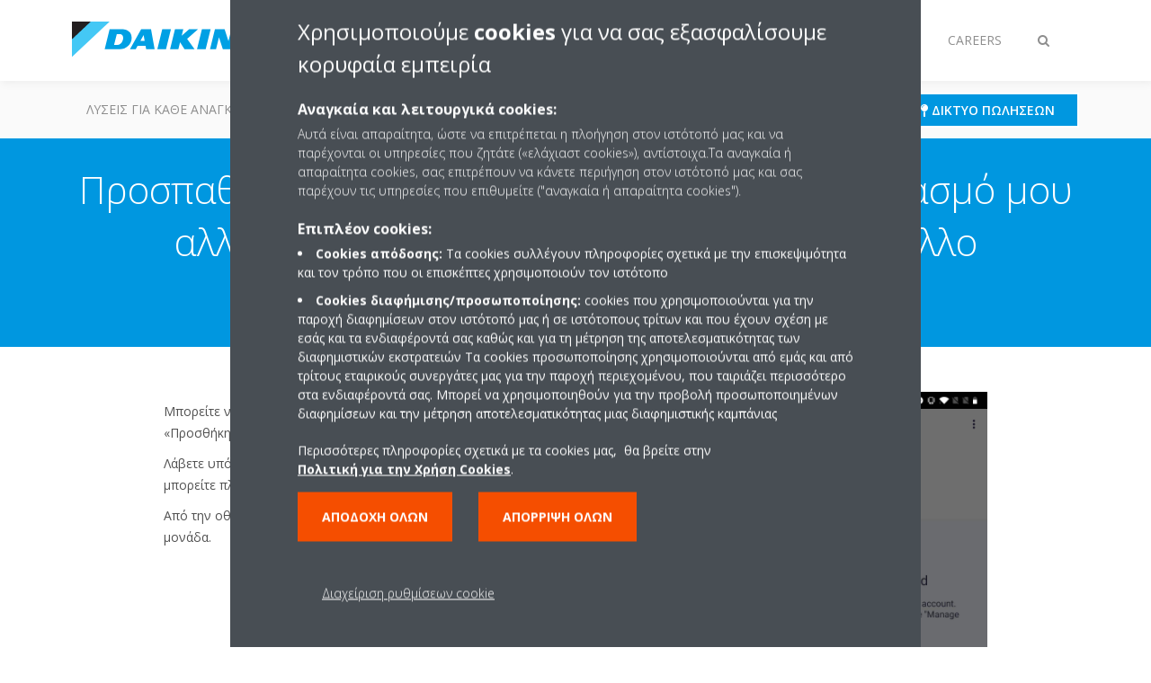

--- FILE ---
content_type: text/html;charset=utf-8
request_url: https://www.cyprus.daikineurope.com/el_cy/faq/i-am-trying-to-add-a-unit-to-my-account--but-the-unit-is-already.html
body_size: 100442
content:

<!DOCTYPE html>
<html lang="el" data-segments="4" data-hide-segment-cta-buttons="false">
    <head>
    <meta charset="UTF-8"/>
    <title>Προσπαθώ να προσθέσω μια μονάδα στο λογαριασμό μου αλλά η μονάδα είναι ήδη συνδεδεμένη σε άλλο λογαριασμό. Μπορείτε να βοηθήσετε; | Daikin</title>
    <meta name="keywords" content="FAQ,Onecta"/>
    
    <meta name="template" content="standard-page"/>
    <meta name="viewport" content="width=device-width, initial-scale=1"/>
    

    
    
<script defer="defer" type="text/javascript" src="/.rum/@adobe/helix-rum-js@%5E2/dist/rum-standalone.js"></script>
<link rel="canonical" href="https://www.cyprus.daikineurope.com/el_cy/faq/i-am-trying-to-add-a-unit-to-my-account--but-the-unit-is-already.html"/>




    
<meta property="og:title" content="Προσπαθώ να προσθέσω μια μονάδα στο λογαριασμό μου αλλά η μονάδα είναι ήδη συνδεδεμένη σε άλλο λογαριασμό. Μπορείτε να βοηθήσετε;"/>
<meta property="og:url" content="https://www.cyprus.daikineurope.com/el_cy/faq/i-am-trying-to-add-a-unit-to-my-account--but-the-unit-is-already.html"/>
<meta property="og:type" content="website"/>
<meta property="og:site_name" content="Daikin Internet"/>
<meta property="og:image" content="https://www.cyprus.daikineurope.com/el_cy/faq/i-am-trying-to-add-a-unit-to-my-account--but-the-unit-is-already.thumb.800.480.png?ck=1665281831"/>
<meta property="og:locale" content="el"/>


    <meta name="twitter:card" content="summary"/>
    <meta name="twitter:site" content="DaikinEurope"/>
    <meta name="twitter:creator" content="DaikinEurope"/>
    

    
    


    
<meta name="format-detection" content="telephone=no"/>

<meta name="faq_item" content="faq_item:daikin-residential-controller"/>
<meta name="content-type" content="content-type:faq"/>





    
    
    <link rel="stylesheet" href="/etc.clientlibs/daikin/clientlibs/clientlib-base.lc-8ab604126fd2e4e2227a7c7404671f6d-lc.min.css" type="text/css">



    
    
    <link rel="preload stylesheet" as="style" href="/etc.clientlibs/settings/wcm/designs/amplexor-commons/clientlibs/open-sans-font.lc-379d7b0642748e0de800d841d1bc664f-lc.min.css" type="text/css">




<script type="text/javascript" src="//widget.trustpilot.com/bootstrap/v5/tp.widget.bootstrap.min.js" async></script>


    <link href="https://d1azc1qln24ryf.cloudfront.net/186965/DaikinInternet/style-cf.css" rel="stylesheet" type="text/css"/>


<link rel="apple-touch-icon" sizes="180x180" href="/etc.clientlibs/daikin/clientlibs/clientlib-internet-site/resources/images/app-icon/apple-touch-icon.png"/>
<link rel="icon" type="image/png" sizes="32x32" href="/etc.clientlibs/daikin/clientlibs/clientlib-internet-site/resources/images/app-icon/favicon-32x32.png"/>
<link rel="icon" type="image/png" sizes="16x16" href="/etc.clientlibs/daikin/clientlibs/clientlib-internet-site/resources/images/app-icon/favicon-16x16.png"/>
<link rel="manifest" href="/etc.clientlibs/daikin/clientlibs/clientlib-internet-site/resources/images/app-icon/site.webmanifest"/>
<link rel="mask-icon" href="/etc.clientlibs/daikin/clientlibs/clientlib-internet-site/resources/images/app-icon/safari-pinned-tab.svg" color="#0097e0"/>
<link rel="shortcut icon" href="/etc.clientlibs/daikin/clientlibs/clientlib-internet-site/resources/images/app-icon/favicon.ico"/>
<meta name="msapplication-TileColor" content="#2d89ef"/>
<meta name="msapplication-config" content="/etc.clientlibs/daikin/clientlibs/clientlib-internet-site/resources/images/app-icon/browserconfig.xml"/>
<meta name="theme-color" content="#ffffff"/>



    <style>
        .async-hide {
            opacity: 0 !important;
        }
    </style>
    <script>
        ;(function (a, s, y, n, c, h, i, d, e) {
            s.className += " " + y
            h.end = i = function () {
                s.className = s.className.replace(RegExp(" ?" + y), "")
            }
            ;(a[n] = a[n] || []).hide = h
            setTimeout(function () {
                i()
                h.end = null
            }, c)
        })(window, document.documentElement, "async-hide", "dataLayer", 2000, {
            'GTM\u002DNVSRQQW': true,
        })
    </script>
    <script>
        ;(function (w, d, s, l, i) {
            w[l] = w[l] || []
            w[l].push({ "gtm.start": new Date().getTime(), event: "gtm.js" })
            var f = d.getElementsByTagName(s)[0],
                j = d.createElement(s),
                dl = l != "dataLayer" ? "&l=" + l : ""
            j.async = true
            j.src = "//www.googletagmanager.com/gtm.js?id=" + i + dl
            f.parentNode.insertBefore(j, f)
        })(window, document, "script", "dataLayer", 'GTM\u002DNVSRQQW')
    </script>








    
    
    
    <link rel="preload stylesheet" as="style" href="/etc.clientlibs/daikin/clientlibs/clientlibs-webpack-global.lc-256c7c3607a41444b37f335ce21a1aff-lc.min.css" type="text/css">



    
    
    <link rel="preload stylesheet" as="style" href="/etc.clientlibs/daikin/clientlibs/clientlibs-webpack-common.lc-a0edc3c638e28d2fa3c636a52c14c00c-lc.min.css" type="text/css">




    
    
    
    <script defer src="/etc.clientlibs/daikin/clientlibs/clientlibs-webpack-runtime.lc-e62f382b0d3ee4286b774d934a04a964-lc.min.js"></script>



    
    
    <script defer src="/etc.clientlibs/daikin/clientlibs/clientlibs-webpack-vendor.lc-8bf807181b1108f238cd8c20166735fa-lc.min.js"></script>



    
    
    <script defer src="/etc.clientlibs/daikin/clientlibs/clientlibs-webpack-global.lc-a7d0df5422228dd11e8e6e3786913240-lc.min.js"></script>



    
    
    <script defer src="/etc.clientlibs/daikin/clientlibs/clientlibs-webpack-common.lc-322306857aad9e287246fe7b834e8ed1-lc.min.js"></script>




    
    
    
    <link rel="preload stylesheet" as="style" href="/etc.clientlibs/daikin/clientlibs/clientlibs-webpack-internet.lc-aead01297d5ca193250d5668b339f18d-lc.min.css" type="text/css">
<script defer src="/etc.clientlibs/daikin/clientlibs/clientlibs-webpack-internet.lc-845096b53a4c2f8bfd5d9f93e4e70270-lc.min.js"></script>




    


    
    



    
    
    

    

    
    
<script src="/etc.clientlibs/daikin/clientlibs/clientlib-internet-dependencies.lc-8d3c207f8229668331096a25ff67153a-lc.min.js"></script>



    
    
<link rel="stylesheet" href="/etc.clientlibs/daikin/clientlibs/clientlib-internet-dependencies.lc-d41d8cd98f00b204e9800998ecf8427e-lc.min.css" type="text/css">
<link rel="stylesheet" href="/etc.clientlibs/daikin/clientlibs/clientlib-internet-site.lc-7a92d7be1fa4bcb5b05dd0025c45e7e7-lc.min.css" type="text/css">



    

    
    <meta name="store-config" content="{&#34;storeView&#34;:&#34;products-el_gr&#34;,&#34;graphqlEndpoint&#34;:&#34;/api/graphql&#34;,&#34;graphqlMethod&#34;:&#34;GET&#34;,&#34;headers&#34;:{&#34;Store&#34;:&#34;products-el_gr&#34;},&#34;locale&#34;:&#34;el-gr&#34;,&#34;enableClientSidePriceLoading&#34;:false,&#34;storeRootUrl&#34;:&#34;/el_cy.html&#34;}">
    
</head>
    <body class="page basicpage" id="page-77e78744dd">
        
        
        
            <noscript>
    <iframe src="//www.googletagmanager.com/ns.html?id=GTM-NVSRQQW" height="0" width="0" style="display: none; visibility: hidden"></iframe>
</noscript>

            

<div class="cmp-page__skiptomaincontent">
    <a class="cmp-page__skiptomaincontent-link" href="#main-content">Skip to main content</a>
</div>

    
<link rel="stylesheet" href="/etc.clientlibs/core/wcm/components/page/v2/page/clientlibs/site/skiptomaincontent.lc-696ce9a06faa733b225ffb8c05f16db9-lc.min.css" type="text/css">




            



            

    <div class="container-aem">

    
    
    
    <div id="container-15a86d236c" class="cmp-container">
        
        <div class="navigation"><div class="navigation-bar js-navigation-bar">
    <div class="navigation-bar__content container js-navbar-content">
    <button type="button" class="navigation-bar__button navigation-bar__button--mobile-menu hidden--from-desktop" aria-expanded="false">
        <span class="sr-only">Εναλλαγή στην πλοήγηση</span>
        <svg viewBox="0 0 80 80" focusable="false" aria-hidden="true" class="svg-icon svg-icon--close">
            <path d="M73.77,40c0,1.85-1.5,3.35-3.35,3.35H9.57c-0.89,0-1.75-0.36-2.38-0.98C6.57,41.74,6.22,40.9,6.22,40 c0-1.85,1.5-3.35,3.35-3.35h60.85C72.27,36.65,73.77,38.15,73.77,40z M9.57,23.35h60.85c1.85,0,3.35-1.5,3.35-3.35 s-1.5-3.35-3.35-3.35H9.57c-1.85,0-3.35,1.5-3.35,3.35c0,0.9,0.35,1.74,0.97,2.37C7.82,22.99,8.68,23.35,9.57,23.35z M70.42,56.65 H9.57c-1.85,0-3.35,1.5-3.35,3.35c0,0.9,0.35,1.74,0.97,2.37c0.62,0.62,1.49,0.98,2.38,0.98h60.85c1.85,0,3.35-1.5,3.35-3.35 S72.27,56.65,70.42,56.65z"></path>
        </svg>
        <svg viewBox="0 0 80 80" focusable="false" aria-hidden="true" class="svg-icon svg-icon--open">
            <path d="M45.09,40l23.99-23.99c1.23-1.23,1.23-3.23,0-4.47c-0.62-0.62-1.42-0.93-2.23-0.93s-1.61,0.31-2.24,0.93 l-24.62,24.6l-24.61-24.6c-0.63-0.62-1.44-0.93-2.24-0.93c-0.81,0-1.61,0.31-2.23,0.93c-1.23,1.23-1.23,3.23,0.01,4.47L34.91,40 L10.92,63.99c-1.24,1.24-1.24,3.24-0.01,4.47c0.62,0.62,1.42,0.93,2.23,0.93c0.8,0,1.61-0.31,2.24-0.93l24.61-24.6l24.62,24.6 c0.63,0.62,1.43,0.93,2.24,0.93s1.61-0.31,2.23-0.93c1.23-1.24,1.23-3.24,0-4.47L45.09,40z"></path>
        </svg>
    </button>
    <div class="navigation-bar__mobile-segment-buttons hidden--from-desktop">
        
            <div data-segment="1">
                
<div class="xf-content-height">
    <div class="container-aem container">

    
    
    
    <div id="container-ae5542d750" class="cmp-container">
        
        <div class="cmp cmp-cta has-button--blue"><a id="cta-27b93a71e7" class="cmp-button cta-button" href="/el_cy/dealer-locator.html" target="_self">
    
    <span class="cmp-button__icon fa fa-map-pin" aria-hidden="true"></span>

    <span class="cmp-button__text">Δίκτυο πωλήσεων</span>
</a>


    

</div>

        
    </div>

</div>

</div>

            </div>
        
            <div data-segment="2">
                
<div class="xf-content-height">
    <div class="container-aem container">

    
    
    
    <div id="container-ae5542d750" class="cmp-container">
        
        <div class="cmp cmp-cta has-button--blue"><a id="cta-3587708a59" class="cmp-button cta-button" href="https://my.daikin.eu/content/denv/en_US/login.html" target="_blank" analytics-id="cy_el_bportal-login">
    
    <span class="cmp-button__icon fa fa-user" aria-hidden="true"></span>

    <span class="cmp-button__text">Login</span>
</a>


    

</div>

        
    </div>

</div>

</div>

            </div>
        
            <div data-segment="3">
                
<div class="xf-content-height">
    <div class="container-aem container">

    
    
    
    <div id="container-ae5542d750" class="cmp-container">
        
        <div class="cmp cmp-cta has-button--blue"><a id="cta-f9f203285d" class="cmp-button cta-button" href="https://my.daikin.eu/content/denv/en_US/login.html" target="_blank" analytics-id="cy_el_bportal-login">
    
    <span class="cmp-button__icon fa fa-user" aria-hidden="true"></span>

    <span class="cmp-button__text">Login</span>
</a>


    

</div>

        
    </div>

</div>

</div>

            </div>
        
            <div data-segment="4">
                
<div class="xf-content-height">
    <div class="container-aem container">

    
    
    
    <div id="container-ae5542d750" class="cmp-container">
        
        
        
    </div>

</div>

</div>

            </div>
        
    </div>
    <button type="button" class="navigation-bar__button navigation-bar__button--search js-navbar-search-button" aria-expanded="false">
        <span class="sr-only">Εναλλαγή στην αναζήτηση</span>
        <i class="fa fa-search fa-fw"></i>
        <i class="fa fa-times fa-fw"></i>
    </button>
    
        <a class="navigation-bar__brand" href="/el_cy/customers.html" data-segment="1">
            <img title="Logo" src="/etc.clientlibs/daikin/clientlibs/clientlib-internet-site/resources/images/logo/daikin-logo.svg" alt="Daikin logo"/>
        </a>
    
        <a class="navigation-bar__brand" href="/el_cy/installers.html" data-segment="2">
            <img title="Logo" src="/etc.clientlibs/daikin/clientlibs/clientlib-internet-site/resources/images/logo/daikin-logo.svg" alt="Daikin logo"/>
        </a>
    
        <a class="navigation-bar__brand" href="/el_cy/architects-consultants.html" data-segment="3">
            <img title="Logo" src="/etc.clientlibs/daikin/clientlibs/clientlib-internet-site/resources/images/logo/daikin-logo.svg" alt="Daikin logo"/>
        </a>
    
        <a class="navigation-bar__brand" href="/el_cy/careers.html" data-segment="4">
            <img title="Logo" src="/etc.clientlibs/daikin/clientlibs/clientlib-internet-site/resources/images/logo/daikin-logo.svg" alt="Daikin logo"/>
        </a>
    
    <div class="navigation-bar__menu">
        <div class="navigation-bar__mobile-main hidden--from-desktop">
            
    <ul class="navigation__list" data-segment="1" data-close-sibling-dropdown="true">
        
            <li>
                
                
                    <a href="/el_cy/solutions.html">Λύσεις για κάθε ανάγκη κλιματισμού</a>
                    <ul class="navigation__list" data-item-count="0">
                        
                    </ul>
                    
                
            </li>
        
            <li>
                
                
                    <a href="/el_cy/product-group.html">Ομάδες προϊόντων</a>
                    <ul class="navigation__list" data-item-count="0">
                        
                    </ul>
                    
                
            </li>
        
            <li>
                
                
                    <a href="/el_cy/products.html">Προϊόντα</a>
                    <ul class="navigation__list" data-item-count="0">
                        
                    </ul>
                    
                
            </li>
        
            <li>
                
                
                    <a href="/el_cy/customers/support.html">ΥΠΟΣΤΗΡΙΞΗ</a>
                    <ul class="navigation__list" data-item-count="0">
                        
                    </ul>
                    
                
            </li>
        
            <li>
                
                
                    <a href="/el_cy/daikin-blog.html">Daikin blog</a>
                    <ul class="navigation__list" data-item-count="0">
                        
                    </ul>
                    
                
            </li>
        
    </ul>
    <div class="navigation__cta" data-segment="1">
        
<div class="xf-content-height">
    <div class="container-aem container">

    
    
    
    <div id="container-ae5542d750" class="cmp-container">
        
        <div class="cmp cmp-cta has-button--blue"><a id="cta-27b93a71e7" class="cmp-button cta-button" href="/el_cy/dealer-locator.html" target="_self">
    
    <span class="cmp-button__icon fa fa-map-pin" aria-hidden="true"></span>

    <span class="cmp-button__text">Δίκτυο πωλήσεων</span>
</a>


    

</div>

        
    </div>

</div>

</div>

    </div>

    <ul class="navigation__list" data-segment="2" data-close-sibling-dropdown="true">
        
            <li>
                
                
                    <a href="/el_cy/solutions.html">Λύσεις για κάθε ανάγκη κλιματισμού</a>
                    <ul class="navigation__list" data-item-count="0">
                        
                    </ul>
                    
                
            </li>
        
            <li>
                
                
                    <a href="/el_cy/product-group.html">Ομάδες προϊόντων</a>
                    <ul class="navigation__list" data-item-count="0">
                        
                    </ul>
                    
                
            </li>
        
            <li>
                
                
                    <a href="/el_cy/products.html">Προϊόντα</a>
                    <ul class="navigation__list" data-item-count="0">
                        
                    </ul>
                    
                
            </li>
        
            <li>
                
                
                    <a href="/el_cy/installers/support.html">ΥΠΟΣΤΗΡΙΞΗ</a>
                    <ul class="navigation__list" data-item-count="0">
                        
                    </ul>
                    
                
            </li>
        
    </ul>
    <div class="navigation__cta" data-segment="2">
        
<div class="xf-content-height">
    <div class="container-aem container">

    
    
    
    <div id="container-ae5542d750" class="cmp-container">
        
        <div class="cmp cmp-cta has-button--blue"><a id="cta-3587708a59" class="cmp-button cta-button" href="https://my.daikin.eu/content/denv/en_US/login.html" target="_blank" analytics-id="cy_el_bportal-login">
    
    <span class="cmp-button__icon fa fa-user" aria-hidden="true"></span>

    <span class="cmp-button__text">Login</span>
</a>


    

</div>

        
    </div>

</div>

</div>

    </div>

    <ul class="navigation__list" data-segment="3" data-close-sibling-dropdown="true">
        
            <li>
                
                
                    <a href="/el_cy/solutions.html">Λύσεις για κάθε ανάγκη κλιματισμού</a>
                    <ul class="navigation__list" data-item-count="0">
                        
                    </ul>
                    
                
            </li>
        
            <li>
                
                
                    <a href="/el_cy/product-group.html">Ομάδες προϊόντων</a>
                    <ul class="navigation__list" data-item-count="0">
                        
                    </ul>
                    
                
            </li>
        
            <li>
                
                
                    <a href="/el_cy/products.html">Προϊόντα</a>
                    <ul class="navigation__list" data-item-count="0">
                        
                    </ul>
                    
                
            </li>
        
            <li>
                
                
                    <a href="/el_cy/architects-consultants/support.html">ΥΠΟΣΤΗΡΙΞΗ</a>
                    <ul class="navigation__list" data-item-count="0">
                        
                    </ul>
                    
                
            </li>
        
    </ul>
    <div class="navigation__cta" data-segment="3">
        
<div class="xf-content-height">
    <div class="container-aem container">

    
    
    
    <div id="container-ae5542d750" class="cmp-container">
        
        <div class="cmp cmp-cta has-button--blue"><a id="cta-f9f203285d" class="cmp-button cta-button" href="https://my.daikin.eu/content/denv/en_US/login.html" target="_blank" analytics-id="cy_el_bportal-login">
    
    <span class="cmp-button__icon fa fa-user" aria-hidden="true"></span>

    <span class="cmp-button__text">Login</span>
</a>


    

</div>

        
    </div>

</div>

</div>

    </div>

    <ul class="navigation__list" data-segment="4" data-close-sibling-dropdown="true">
        
            <li>
                
                
                    <a href="/el_CY/careers/vacancies.html"></a>
                    <ul class="navigation__list" data-item-count="0">
                        
                    </ul>
                    
                
            </li>
        
    </ul>
    <div class="navigation__cta" data-segment="4">
        
<div class="xf-content-height">
    <div class="container-aem container">

    
    
    
    <div id="container-ae5542d750" class="cmp-container">
        
        
        
    </div>

</div>

</div>

    </div>

        </div>
        <div class="navigation-bar__segments hidden--below-desktop">
            <ul>
                
                    <li>
                        <a href="/el_cy/customers.html" data-open-segment="1" class="segment-link">
                            <span>Πελάτες</span>
                        </a>
                    </li>
                
                    <li>
                        <a href="/el_cy/installers.html" data-open-segment="2" class="segment-link">
                            <span>Εγκαταστάτες</span>
                        </a>
                    </li>
                
                    <li>
                        <a href="/el_cy/architects-consultants.html" data-open-segment="3" class="segment-link">
                            <span>Αρχιτέκτονες και σύμβουλοι μηχανικοί</span>
                        </a>
                    </li>
                
                    <li>
                        <a href="/el_cy/careers.html" data-open-segment="4" class="segment-link">
                            <span>Careers</span>
                        </a>
                    </li>
                
            </ul>
        </div>
        <div class="navigation-bar__actions" data-close-sibling-dropdown="true">
            <nav class="language-selector dropdown" aria-label="Γλώσσα">
    
    <div class="dropdown__content dropdown__content--overlap--desktop">
        <ul>
            
        </ul>
    </div>
</nav>

            <div class="navigation-bar__segments--mobile hidden--from-desktop">
                
                    <button type="button" data-segment="1" class="dropdown__button" aria-expanded="false">
                        <span class="dropdown__button__text">Πελάτες</span>
                        <span class="dropdown__button__arrow"></span>
                    </button>
                    <div class="dropdown__content">
                        <ul>
                            
                                <li>
                                    <a href="/el_cy/customers.html" data-open-segment="1" class="segment-link">
                                        <span>Πελάτες</span>
                                    </a>
                                </li>
                            
                                <li>
                                    <a href="/el_cy/installers.html" data-open-segment="2" class="segment-link">
                                        <span>Εγκαταστάτες</span>
                                    </a>
                                </li>
                            
                                <li>
                                    <a href="/el_cy/architects-consultants.html" data-open-segment="3" class="segment-link">
                                        <span>Αρχιτέκτονες και σύμβουλοι μηχανικοί</span>
                                    </a>
                                </li>
                            
                                <li>
                                    <a href="/el_cy/careers.html" data-open-segment="4" class="segment-link">
                                        <span>Careers</span>
                                    </a>
                                </li>
                            
                        </ul>
                    </div>
                
                    <button type="button" data-segment="2" class="dropdown__button" aria-expanded="false">
                        <span class="dropdown__button__text">Εγκαταστάτες</span>
                        <span class="dropdown__button__arrow"></span>
                    </button>
                    <div class="dropdown__content">
                        <ul>
                            
                                <li>
                                    <a href="/el_cy/customers.html" data-open-segment="1" class="segment-link">
                                        <span>Πελάτες</span>
                                    </a>
                                </li>
                            
                                <li>
                                    <a href="/el_cy/installers.html" data-open-segment="2" class="segment-link">
                                        <span>Εγκαταστάτες</span>
                                    </a>
                                </li>
                            
                                <li>
                                    <a href="/el_cy/architects-consultants.html" data-open-segment="3" class="segment-link">
                                        <span>Αρχιτέκτονες και σύμβουλοι μηχανικοί</span>
                                    </a>
                                </li>
                            
                                <li>
                                    <a href="/el_cy/careers.html" data-open-segment="4" class="segment-link">
                                        <span>Careers</span>
                                    </a>
                                </li>
                            
                        </ul>
                    </div>
                
                    <button type="button" data-segment="3" class="dropdown__button" aria-expanded="false">
                        <span class="dropdown__button__text">Αρχιτέκτονες και σύμβουλοι μηχανικοί</span>
                        <span class="dropdown__button__arrow"></span>
                    </button>
                    <div class="dropdown__content">
                        <ul>
                            
                                <li>
                                    <a href="/el_cy/customers.html" data-open-segment="1" class="segment-link">
                                        <span>Πελάτες</span>
                                    </a>
                                </li>
                            
                                <li>
                                    <a href="/el_cy/installers.html" data-open-segment="2" class="segment-link">
                                        <span>Εγκαταστάτες</span>
                                    </a>
                                </li>
                            
                                <li>
                                    <a href="/el_cy/architects-consultants.html" data-open-segment="3" class="segment-link">
                                        <span>Αρχιτέκτονες και σύμβουλοι μηχανικοί</span>
                                    </a>
                                </li>
                            
                                <li>
                                    <a href="/el_cy/careers.html" data-open-segment="4" class="segment-link">
                                        <span>Careers</span>
                                    </a>
                                </li>
                            
                        </ul>
                    </div>
                
                    <button type="button" data-segment="4" class="dropdown__button" aria-expanded="false">
                        <span class="dropdown__button__text">Careers</span>
                        <span class="dropdown__button__arrow"></span>
                    </button>
                    <div class="dropdown__content">
                        <ul>
                            
                                <li>
                                    <a href="/el_cy/customers.html" data-open-segment="1" class="segment-link">
                                        <span>Πελάτες</span>
                                    </a>
                                </li>
                            
                                <li>
                                    <a href="/el_cy/installers.html" data-open-segment="2" class="segment-link">
                                        <span>Εγκαταστάτες</span>
                                    </a>
                                </li>
                            
                                <li>
                                    <a href="/el_cy/architects-consultants.html" data-open-segment="3" class="segment-link">
                                        <span>Αρχιτέκτονες και σύμβουλοι μηχανικοί</span>
                                    </a>
                                </li>
                            
                                <li>
                                    <a href="/el_cy/careers.html" data-open-segment="4" class="segment-link">
                                        <span>Careers</span>
                                    </a>
                                </li>
                            
                        </ul>
                    </div>
                
            </div>
            <div class="navigation-bar__actions__search-proxy">
                <button type="button" class="navigation-bar__button navigation-bar__button--search-proxy">
                    <span class="sr-only">Εναλλαγή στην αναζήτηση</span>
                    <i class="fa fa-search fa-fw"></i>
                    <i class="fa fa-times fa-fw"></i>
                </button>
            </div>
        </div>
    </div>
</div>

    <div class="navigation-bar__search js-navbar-search" role="search">
    <div class="container">
        <form id="general-search-block-form" class="form form--search" method="get" data-autocomplete-endpoint="/content/internet/internet-cy/el_CY/search_results" action="/el_cy/search_results.html">
            <div class="form__group">
                <label for="general-search-block" class="visually-hidden">Αναζήτηση</label>
                <input name="q" type="search" class="form__input" placeholder="Αναζήτηση" id="general-search-block" autocomplete="off"/>
                <button class="form__submit" type="submit">
                    <i class="fa fa-search"></i>
                    <span class="visually-hidden">Υποβολή</span>
                </button>
            </div>
        </form>
    </div>
</div>

    <nav class="navigation-bar__main js-navbar-main hidden--below-desktop" aria-label="Πρωταρχικό">
    <div class="navigation-bar__main__content container">
        
    <ul class="navigation__list" data-segment="1" data-close-sibling-dropdown="true">
        
            <li>
                
                
                    <a href="/el_cy/solutions.html">Λύσεις για κάθε ανάγκη κλιματισμού</a>
                    <ul class="navigation__list" data-item-count="0">
                        
                    </ul>
                    
                
            </li>
        
            <li>
                
                
                    <a href="/el_cy/product-group.html">Ομάδες προϊόντων</a>
                    <ul class="navigation__list" data-item-count="0">
                        
                    </ul>
                    
                
            </li>
        
            <li>
                
                
                    <a href="/el_cy/products.html">Προϊόντα</a>
                    <ul class="navigation__list" data-item-count="0">
                        
                    </ul>
                    
                
            </li>
        
            <li>
                
                
                    <a href="/el_cy/customers/support.html">ΥΠΟΣΤΗΡΙΞΗ</a>
                    <ul class="navigation__list" data-item-count="0">
                        
                    </ul>
                    
                
            </li>
        
            <li>
                
                
                    <a href="/el_cy/daikin-blog.html">Daikin blog</a>
                    <ul class="navigation__list" data-item-count="0">
                        
                    </ul>
                    
                
            </li>
        
    </ul>
    <div class="navigation__cta" data-segment="1">
        
<div class="xf-content-height">
    <div class="container-aem container">

    
    
    
    <div id="container-ae5542d750" class="cmp-container">
        
        <div class="cmp cmp-cta has-button--blue"><a id="cta-27b93a71e7" class="cmp-button cta-button" href="/el_cy/dealer-locator.html" target="_self">
    
    <span class="cmp-button__icon fa fa-map-pin" aria-hidden="true"></span>

    <span class="cmp-button__text">Δίκτυο πωλήσεων</span>
</a>


    

</div>

        
    </div>

</div>

</div>

    </div>

    <ul class="navigation__list" data-segment="2" data-close-sibling-dropdown="true">
        
            <li>
                
                
                    <a href="/el_cy/solutions.html">Λύσεις για κάθε ανάγκη κλιματισμού</a>
                    <ul class="navigation__list" data-item-count="0">
                        
                    </ul>
                    
                
            </li>
        
            <li>
                
                
                    <a href="/el_cy/product-group.html">Ομάδες προϊόντων</a>
                    <ul class="navigation__list" data-item-count="0">
                        
                    </ul>
                    
                
            </li>
        
            <li>
                
                
                    <a href="/el_cy/products.html">Προϊόντα</a>
                    <ul class="navigation__list" data-item-count="0">
                        
                    </ul>
                    
                
            </li>
        
            <li>
                
                
                    <a href="/el_cy/installers/support.html">ΥΠΟΣΤΗΡΙΞΗ</a>
                    <ul class="navigation__list" data-item-count="0">
                        
                    </ul>
                    
                
            </li>
        
    </ul>
    <div class="navigation__cta" data-segment="2">
        
<div class="xf-content-height">
    <div class="container-aem container">

    
    
    
    <div id="container-ae5542d750" class="cmp-container">
        
        <div class="cmp cmp-cta has-button--blue"><a id="cta-3587708a59" class="cmp-button cta-button" href="https://my.daikin.eu/content/denv/en_US/login.html" target="_blank" analytics-id="cy_el_bportal-login">
    
    <span class="cmp-button__icon fa fa-user" aria-hidden="true"></span>

    <span class="cmp-button__text">Login</span>
</a>


    

</div>

        
    </div>

</div>

</div>

    </div>

    <ul class="navigation__list" data-segment="3" data-close-sibling-dropdown="true">
        
            <li>
                
                
                    <a href="/el_cy/solutions.html">Λύσεις για κάθε ανάγκη κλιματισμού</a>
                    <ul class="navigation__list" data-item-count="0">
                        
                    </ul>
                    
                
            </li>
        
            <li>
                
                
                    <a href="/el_cy/product-group.html">Ομάδες προϊόντων</a>
                    <ul class="navigation__list" data-item-count="0">
                        
                    </ul>
                    
                
            </li>
        
            <li>
                
                
                    <a href="/el_cy/products.html">Προϊόντα</a>
                    <ul class="navigation__list" data-item-count="0">
                        
                    </ul>
                    
                
            </li>
        
            <li>
                
                
                    <a href="/el_cy/architects-consultants/support.html">ΥΠΟΣΤΗΡΙΞΗ</a>
                    <ul class="navigation__list" data-item-count="0">
                        
                    </ul>
                    
                
            </li>
        
    </ul>
    <div class="navigation__cta" data-segment="3">
        
<div class="xf-content-height">
    <div class="container-aem container">

    
    
    
    <div id="container-ae5542d750" class="cmp-container">
        
        <div class="cmp cmp-cta has-button--blue"><a id="cta-f9f203285d" class="cmp-button cta-button" href="https://my.daikin.eu/content/denv/en_US/login.html" target="_blank" analytics-id="cy_el_bportal-login">
    
    <span class="cmp-button__icon fa fa-user" aria-hidden="true"></span>

    <span class="cmp-button__text">Login</span>
</a>


    

</div>

        
    </div>

</div>

</div>

    </div>

    <ul class="navigation__list" data-segment="4" data-close-sibling-dropdown="true">
        
            <li>
                
                
                    <a href="/el_CY/careers/vacancies.html"></a>
                    <ul class="navigation__list" data-item-count="0">
                        
                    </ul>
                    
                
            </li>
        
    </ul>
    <div class="navigation__cta" data-segment="4">
        
<div class="xf-content-height">
    <div class="container-aem container">

    
    
    
    <div id="container-ae5542d750" class="cmp-container">
        
        
        
    </div>

</div>

</div>

    </div>

    </div>
</nav>

</div>
</div>
<main class="container-aem">

    
    
    
    <div id="main-content" class="cmp-container">
        
        <div class="header-container">





<div class="header js-header-component   ">
    <div class="header__container container">
        
    
    <div class="header__content-container">
        <div class="header__content">
            
    <div class="breadcrumb js-breadcrumb">

    

</div>

    <div class="image-and-text teaser">
<div id="teaser-82a5f05208" class="cmp-teaser">
    <div class="cmp-teaser__content">
        
    

        
    <h1 class="cmp-teaser__title">
        Προσπαθώ να προσθέσω μια μονάδα στο λογαριασμό μου αλλά η μονάδα είναι ήδη συνδεδεμένη σε άλλο λογαριασμό. Μπορείτε να βοηθήσετε;
    </h1>

        
    

    </div>
</div>

    

</div>


            
        </div>
    </div>

    </div>
    
    
</div>
</div>
<div class="container-aem">

    
    
    
    <div id="content" class="cmp-container">
        
        <div class="container-aem">

    
    
    
    <div id="container-4bb8001d81" class="cmp-container">
        
        <div class="twocolumncontainer container--70-30 background--white container--small background-position--center-center background-size--cover"><div class="cmp-enhanced-container" id="container-17669e3fc6">
    
    <div class="cmp-enhanced-container__content container">
        <div class="columncontainer">

    
    
    
    <div id="container-e3db6693ac" class="cmp-container">
        <div class="cmp-enhanced-container">
            
            <div class="cmp-enhanced-container__content container">
                
                
                    <div class="text js-text">
<div id="text-ca2b4cf2bb" class="cmp-text">
    <p>Μπορείτε να αποσυσχετίσετε μονάδες από (άλλους) λογαριασμούς τηρώντας τη διαδικασία «Προσθήκη μονάδας».</p> 
<p>Λάβετε υπόψη ότι όταν αποσυσχετίζετε μια μονάδα από έναν (άλλο) λογαριασμό, δεν μπορείτε πλέον να την ελέγχετε από αυτό το λογαριασμό.</p> 
<p>Από την οθόνη «Μονάδα προστέθηκε ήδη» πατήστε τις τρεις τελείες και αποσυσχετίστε τη μονάδα.</p>
</div>

    

</div>

                
                
            </div>
        </div>
    </div>


</div>

        <div class="columncontainer">

    
    
    
    <div id="container-8c67b45da1" class="cmp-container">
        <div class="cmp-enhanced-container">
            
            <div class="cmp-enhanced-container__content container">
                
                
                    <div class="image">

<div data-cmp-is="image" data-cmp-lazy data-cmp-src="/el_cy/faq/i-am-trying-to-add-a-unit-to-my-account--but-the-unit-is-already/_jcr_content/root/main_container/content_container/simple_container/two_column_content_b/column-container-2/image_42af.coreimg.88{.width}.jpeg/1665281996155/par-two-column-content-b-column1-colpar-image-42af.jpeg" data-asset="/content/dam/in-content-images-migrated/internet/internet-cy/el_CY-faq-i-am-trying-to-add-a-unit-to-my-account--but-the-unit-is-already/par-two_column_content_b-column1-colpar-image_42af.jpg" id="image-a550a3303c" class="cmp-image" itemscope itemtype="http://schema.org/ImageObject">
    
        
        <img src="/el_cy/faq/i-am-trying-to-add-a-unit-to-my-account--but-the-unit-is-already/_jcr_content/root/main_container/content_container/simple_container/two_column_content_b/column-container-2/image_42af.coreimg.jpeg/1665281996155/par-two-column-content-b-column1-colpar-image-42af.jpeg" class="cmp-image__image image--responsive" itemprop="contentUrl" data-cmp-hook-image="image" alt loading="lazy"/>
        
    
    
    
</div>

    

</div>

                
                
            </div>
        </div>
    </div>


</div>

    </div>
</div>
</div>

        
    </div>

</div>

        
    </div>

</div>

        
    </div>

</main>
<div class="contact js-contact"><div class="skyline">
    <div class="skyline__windmill skyline__windmill--1"></div>
    <div class="skyline__windmill skyline__windmill--2"></div>
    <div class="skyline__windmill skyline__windmill--3"></div>
    <div class="skyline__windmill skyline__windmill--4"></div>
</div>
<div class="container aem-Grid--flip-rtl">
    
        <div data-segment="1">
            
<div class="xf-content-height">
    <div class="container-aem authorui-contact">

    
    <div id="container-08d2cbd4a3" class="cmp-container">
        


<div class="aem-Grid aem-Grid--12 aem-Grid--default--12 aem-Grid--phone--12 ">
    
    
        <div class="container-aem aem-GridColumn--default--none aem-GridColumn--phone--none aem-GridColumn--phone--12 aem-GridColumn aem-GridColumn--offset--phone--0 aem-GridColumn--offset--default--0 aem-GridColumn--default--4">

    
    
    
    <div id="container-5b2f7b8ecf" class="cmp-container">
        
        <div class="title">
<div id="title-00d6187dd7" class="cmp-title">
    <h3 class="cmp-title__text">Βρείτε περισσότερες πληροφορίες</h3>
</div>

    

</div>
<div class="cmp cmp-cta has-button--secondary"><a id="cta-de2294ed3e" class="cmp-button cta-button" href="/el_cy/customers/support.html" target="_self" analytics-id="cy_el_cy_el_contact_support">
    
    

    <span class="cmp-button__text">ΥΠΟΣΤΗΡΙΞΗ</span>
</a>


    

</div>
<div class="cmp cmp-cta has-button--secondary">


    

</div>

        
    </div>

</div>

    
        <div class="container-aem aem-GridColumn--default--none aem-GridColumn--phone--none aem-GridColumn--phone--12 aem-GridColumn aem-GridColumn--offset--phone--0 aem-GridColumn--offset--default--0 aem-GridColumn--default--4">

    
    
    
    <div id="container-79380c96c1" class="cmp-container">
        
        <div class="title">


    

</div>
<div class="cmp cmp-cta has-button--secondary">


    

</div>
<div class="cmp cmp-cta has-button--secondary">


    

</div>

        
    </div>

</div>

    
        <div class="container-aem aem-GridColumn--default--none aem-GridColumn--phone--none aem-GridColumn--phone--12 aem-GridColumn aem-GridColumn--offset--phone--0 aem-GridColumn--offset--default--0 aem-GridColumn--default--4">

    
    
    
    <div id="container-3ff47b9640" class="cmp-container">
        
        <div class="title">
<div id="title-534584968a" class="cmp-title">
    <h3 class="cmp-title__text">Χρειαζεται βοήθεια?</h3>
</div>

    

</div>
<div class="cmp cmp-cta has-button--secondary"><a id="cta-1cb5b0897b" class="cmp-button cta-button" href="/el_cy/contact.html" target="_self" analytics-id="cy_el_cy_el_contact_contact_us">
    
    

    <span class="cmp-button__text">Επικοινωνία</span>
</a>


    

</div>
<div class="cmp cmp-cta has-button--secondary">


    

</div>

        
    </div>

</div>

    
    
</div>

    </div>

    
</div>

</div>

        </div>
    
        <div data-segment="2">
            
<div class="xf-content-height">
    <div class="container-aem authorui-contact">

    
    <div id="container-08d2cbd4a3" class="cmp-container">
        


<div class="aem-Grid aem-Grid--12 aem-Grid--default--12 aem-Grid--phone--12 ">
    
    
        <div class="container-aem aem-GridColumn--default--none aem-GridColumn--phone--none aem-GridColumn--phone--12 aem-GridColumn aem-GridColumn--offset--phone--0 aem-GridColumn--offset--default--0 aem-GridColumn--default--4">

    
    
    
    <div id="container-5b2f7b8ecf" class="cmp-container">
        
        <div class="title">
<div id="title-c2f1e859b3" class="cmp-title">
    <h3 class="cmp-title__text">Βρείτε περισσότερες πληροφορίες</h3>
</div>

    

</div>
<div class="cmp cmp-cta has-button--secondary"><a id="cta-216717fdd7" class="cmp-button cta-button" href="/el_cy/installers/support.html" target="_self" analytics-id="cy_el_cy_el_contact_support">
    
    

    <span class="cmp-button__text">ΥΠΟΣΤΗΡΙΞΗ</span>
</a>


    

</div>
<div class="cmp cmp-cta has-button--secondary">


    

</div>

        
    </div>

</div>

    
        <div class="container-aem aem-GridColumn--default--none aem-GridColumn--phone--none aem-GridColumn--phone--12 aem-GridColumn aem-GridColumn--offset--phone--0 aem-GridColumn--offset--default--0 aem-GridColumn--default--4">

    
    
    
    <div id="container-79380c96c1" class="cmp-container">
        
        <div class="title">


    

</div>
<div class="cmp cmp-cta has-button--secondary">


    

</div>
<div class="cmp cmp-cta has-button--secondary">


    

</div>

        
    </div>

</div>

    
        <div class="container-aem aem-GridColumn--default--none aem-GridColumn--phone--none aem-GridColumn--phone--12 aem-GridColumn aem-GridColumn--offset--phone--0 aem-GridColumn--offset--default--0 aem-GridColumn--default--4">

    
    
    
    <div id="container-3ff47b9640" class="cmp-container">
        
        <div class="title">
<div id="title-db7e8ac2cc" class="cmp-title">
    <h3 class="cmp-title__text">Χρειαζεται βοήθεια?</h3>
</div>

    

</div>
<div class="cmp cmp-cta has-button--secondary"><a id="cta-01bfcd82ca" class="cmp-button cta-button" href="/el_cy/contact.html" target="_self" analytics-id="cy_el_cy_el_contact_contact_us">
    
    

    <span class="cmp-button__text">Επικοινωνία</span>
</a>


    

</div>
<div class="cmp cmp-cta has-button--secondary">


    

</div>

        
    </div>

</div>

    
    
</div>

    </div>

    
</div>

</div>

        </div>
    
        <div data-segment="3">
            
<div class="xf-content-height">
    <div class="container-aem authorui-contact">

    
    <div id="container-08d2cbd4a3" class="cmp-container">
        


<div class="aem-Grid aem-Grid--12 aem-Grid--default--12 aem-Grid--phone--12 ">
    
    
        <div class="container-aem aem-GridColumn--default--none aem-GridColumn--phone--none aem-GridColumn--phone--12 aem-GridColumn aem-GridColumn--offset--phone--0 aem-GridColumn--offset--default--0 aem-GridColumn--default--4">

    
    
    
    <div id="container-5b2f7b8ecf" class="cmp-container">
        
        <div class="title">
<div id="title-b25778cebf" class="cmp-title">
    <h3 class="cmp-title__text">Βρείτε περισσότερες πληροφορίες</h3>
</div>

    

</div>
<div class="cmp cmp-cta has-button--secondary"><a id="cta-45672c0267" class="cmp-button cta-button" href="/el_cy/architects-consultants/support.html" target="_self" analytics-id="cy_el_cy_el_contact_support">
    
    

    <span class="cmp-button__text">ΥΠΟΣΤΗΡΙΞΗ</span>
</a>


    

</div>
<div class="cmp cmp-cta has-button--secondary">


    

</div>

        
    </div>

</div>

    
        <div class="container-aem aem-GridColumn--default--none aem-GridColumn--phone--none aem-GridColumn--phone--12 aem-GridColumn aem-GridColumn--offset--phone--0 aem-GridColumn--offset--default--0 aem-GridColumn--default--4">

    
    
    
    <div id="container-79380c96c1" class="cmp-container">
        
        <div class="title">


    

</div>
<div class="cmp cmp-cta has-button--secondary">


    

</div>
<div class="cmp cmp-cta has-button--secondary">


    

</div>

        
    </div>

</div>

    
        <div class="container-aem aem-GridColumn--default--none aem-GridColumn--phone--none aem-GridColumn--phone--12 aem-GridColumn aem-GridColumn--offset--phone--0 aem-GridColumn--offset--default--0 aem-GridColumn--default--4">

    
    
    
    <div id="container-3ff47b9640" class="cmp-container">
        
        <div class="title">
<div id="title-855d3417e0" class="cmp-title">
    <h3 class="cmp-title__text">Χρειαζεται βοήθεια?</h3>
</div>

    

</div>
<div class="cmp cmp-cta has-button--secondary"><a id="cta-bf84df686e" class="cmp-button cta-button" href="/el_cy/contact.html" target="_self" analytics-id="cy_el_cy_el_contact_contact_us">
    
    

    <span class="cmp-button__text">Επικοινωνία</span>
</a>


    

</div>
<div class="cmp cmp-cta has-button--secondary">


    

</div>

        
    </div>

</div>

    
    
</div>

    </div>

    
</div>

</div>

        </div>
    
        <div data-segment="4">
            
<div class="xf-content-height">
    <div class="container-aem authorui-contact">

    
    <div id="container-08d2cbd4a3" class="cmp-container">
        


<div class="aem-Grid aem-Grid--12 aem-Grid--default--12 aem-Grid--phone--12 ">
    
    
        <div class="container-aem aem-GridColumn--default--none aem-GridColumn--phone--none aem-GridColumn--phone--12 aem-GridColumn aem-GridColumn--offset--phone--0 aem-GridColumn--offset--default--0 aem-GridColumn--default--4">

    
    
    
    <div id="container-5b2f7b8ecf" class="cmp-container">
        
        <div class="title">


    

</div>
<div class="cmp cmp-cta has-button--secondary">


    

</div>
<div class="cmp cmp-cta has-button--secondary">


    

</div>

        
    </div>

</div>

    
        <div class="container-aem aem-GridColumn--default--none aem-GridColumn--phone--none aem-GridColumn--phone--12 aem-GridColumn aem-GridColumn--offset--phone--0 aem-GridColumn--offset--default--0 aem-GridColumn--default--4">

    
    
    
    <div id="container-79380c96c1" class="cmp-container">
        
        <div class="title">
<div id="title-5af9a87480" class="cmp-title">
    <h3 class="cmp-title__text">Χρειαζεται βοήθεια?</h3>
</div>

    

</div>
<div class="cmp cmp-cta has-button--secondary"><a id="cta-8eb668cc23" class="cmp-button cta-button" href="/el_cy/contact.html" target="_self" analytics-id="cy_el_cy_el_contact_contact">
    
    

    <span class="cmp-button__text">Επικοινωνία</span>
</a>


    

</div>
<div class="cmp cmp-cta has-button--secondary">


    

</div>

        
    </div>

</div>

    
        <div class="container-aem aem-GridColumn--default--none aem-GridColumn--phone--none aem-GridColumn--phone--12 aem-GridColumn aem-GridColumn--offset--phone--0 aem-GridColumn--offset--default--0 aem-GridColumn--default--4">

    
    
    
    <div id="container-3ff47b9640" class="cmp-container">
        
        <div class="title">


    

</div>
<div class="cmp cmp-cta has-button--secondary">


    

</div>
<div class="cmp cmp-cta has-button--secondary">


    

</div>

        
    </div>

</div>

    
    
</div>

    </div>

    
</div>

</div>

        </div>
    
</div>
</div>
<div class="doormat"><div class="container" data-close-sibling-dropdown="true">
    
        <div data-segment="1">
            
<div class="xf-content-height">
    <div class="container-aem doormat">

    
    <div id="container-a9f4f6f5f4" class="cmp-container">
        


<div class="aem-Grid aem-Grid--12 aem-Grid--default--12 aem-Grid--phone--12 ">
    
    
        <div class="container-aem aem-GridColumn--default--none aem-GridColumn--phone--none aem-GridColumn--phone--12 aem-GridColumn aem-GridColumn--offset--phone--0 aem-GridColumn--default--3 aem-GridColumn--offset--default--0">

    
    
    
    <div id="columncontainer-b513bf9f03" class="cmp-container">
        <div class="doormat-block">
            
            
                <div class="title">
<div id="title-7dee3362ad" class="cmp-title">
    <h3 class="cmp-title__text">Ποιοι είμαστε</h3>
</div>

    

</div>

            
                <div class="container-aem">

    
    
    
    <div id="ctacontainer-c713952d1d" class="cmp-container">
        
        <div class="cmp cmp-cta"><a id="cta-c22c28681f" class="doormat-block__link" href="/el_cy/about.html" target="_self" analytics-id="cy_el_cy_el_doormat_about_daikin">
    Ποιοι είμαστε
</a>


    

</div>
<div class="cmp cmp-cta"><a id="cta-15d3cf0292" class="doormat-block__link" href="/el_cy/about/daikin-brand.html" target="_self" analytics-id="cy_el_cy_el_doormat_daikin_brand">
    Η επωνυμία Daikin
</a>


    

</div>
<div class="cmp cmp-cta"><a id="cta-c9f18f2e98" class="doormat-block__link" href="/el_cy/about/daikin-innovations.html" target="_self" analytics-id="cy_el_cy_el_doormat_leading_technologies">
    Κορυφαίες τεχνολογίες
</a>


    

</div>
<div class="cmp cmp-cta"><a id="cta-8f4d0f17de" class="doormat-block__link" href="/el_cy/about/environmental-responsibility.html" target="_self" analytics-id="cy_el_cy_el_doormat_environmental_responsibility">
    Περιβαλλοντική υπευθυνότητα
</a>


    

</div>
<div class="cmp cmp-cta"><a id="cta-31f9bfba65" class="doormat-block__link" href="/el_cy/daikin-blog.html" target="_self" analytics-id="cy_el_cy_el_doormat_innovation_center">
    Daikin blog
</a>


    

</div>
<div class="cmp cmp-cta"><a id="cta-ff17818118" class="doormat-block__link" href="/el_cy/press-releases.html" target="_self" analytics-id="cy_el_cy_el_doormat_press_releases">
    Δελτία Τύπου
</a>


    

</div>
<div class="cmp cmp-cta"><a id="cta-56491292db" class="doormat-block__link" href="/el_cy/careers.html" target="_self" analytics-id="cy_el_cy_el_doormat_careers">
    Θέσεις Εργασίας
</a>


    

</div>

        
    </div>

</div>

            
            
        </div>
    </div>

</div>

    
        <div class="container-aem aem-GridColumn--default--none aem-GridColumn--phone--none aem-GridColumn--phone--12 aem-GridColumn aem-GridColumn--offset--phone--0 aem-GridColumn--default--3 aem-GridColumn--offset--default--0">

    
    
    
    <div id="columncontainer-bdd85b5813" class="cmp-container">
        <div class="doormat-block">
            
            
                <div class="title">
<div id="title-0a13bd3f4d" class="cmp-title">
    <h3 class="cmp-title__text">Λύσεις</h3>
</div>

    

</div>

            
                <div class="container-aem">

    
    
    
    <div id="ctacontainer-255cbd80f4" class="cmp-container">
        
        <div class="cmp cmp-cta"><a id="cta-e0873d1857" class="doormat-block__link" href="/content/internet/internet-ey/el_CY/solutions/for-your-home.html" target="_self" analytics-id="cy_el_cy_el_doormat_for_your_home">
    Για το σπίτι σας
</a>


    

</div>
<div class="cmp cmp-cta"><a id="cta-83acdc5446" class="doormat-block__link" href="/el_cy/solutions/retail.html" target="_self" analytics-id="cy_el_cy_el_doormat_retail">
    Κατάστημα λιανικής
</a>


    

</div>
<div class="cmp cmp-cta"><a id="cta-8828f7eca3" class="doormat-block__link" href="/el_cy/solutions/offices-and-large-buildings.html" target="_self" analytics-id="cy_el_cy_el_doormat_office_and_large_buildings">
    Γραφεία και μεγάλα κτίρια
</a>


    

</div>
<div class="cmp cmp-cta"><a id="cta-641a06c6dd" class="doormat-block__link" href="/el_cy/solutions/leisure.html" target="_self" analytics-id="cy_el_cy_el_doormat_leisure">
    Χώρος αναψυχής
</a>


    

</div>
<div class="cmp cmp-cta"><a id="cta-718f76c90a" class="doormat-block__link" href="/el_cy/solutions/hotel.html" target="_self" analytics-id="cy_el_cy_el_doormat_hotels">
    Ξενοδοχεία
</a>


    

</div>
<div class="cmp cmp-cta"><a id="cta-4f2d955b3f" class="doormat-block__link" href="/el_cy/solutions/industrial-process-cooling.html" target="_self" analytics-id="cy_el_cy_el_doormat_process_cooling">
    Βιομηχανική ψύξη
</a>


    

</div>
<div class="cmp cmp-cta"><a id="cta-d29fc70f87" class="doormat-block__link" href="/el_cy/solutions/infrastructure-and-data-centre-cooling.html" target="_self" analytics-id="cy_el_cy_el_doormat_infrastructure_cooling">
    Ψύξη υποδομών πληροφορικής
</a>


    

</div>

        
    </div>

</div>

            
            
        </div>
    </div>

</div>

    
        <div class="container-aem aem-GridColumn--default--none aem-GridColumn--phone--none aem-GridColumn--phone--12 aem-GridColumn aem-GridColumn--offset--phone--0 aem-GridColumn--default--3 aem-GridColumn--offset--default--0">

    
    
    
    <div id="columncontainer-d2f69a7698" class="cmp-container">
        <div class="doormat-block">
            
            
                <div class="title">
<div id="title-be9b578697" class="cmp-title">
    <h3 class="cmp-title__text">Επικοινωνία</h3>
</div>

    

</div>

            
                <div class="container-aem">

    
    
    
    <div id="ctacontainer-c460a60150" class="cmp-container">
        
        <div class="cmp cmp-cta"><a id="cta-533c49aef3" class="doormat-block__link" href="/el_cy/contact.html" target="_self" analytics-id="cy_el_cy_el_doormat_contact_daikin">
    Επικοινωνία
</a>


    

</div>
<div class="cmp cmp-cta"><a id="cta-4b484d4e37" class="doormat-block__link" href="/el_cy/customers/support.html" target="_self" analytics-id="cy_el_cy_el_doormat_support">
    ΥΠΟΣΤΗΡΙΞΗ
</a>


    

</div>
<div class="cmp cmp-cta"><a id="cta-fd296e3ef9" class="doormat-block__link" href="/el_CY/suppliers.html" target="_blank" analytics-id="cy_el_cy_el_doormat_suppliers">
    Suppliers
</a>


    

</div>
<div class="cmp cmp-cta"><a id="cta-ea7173ad86" class="doormat-block__link" href="/el_cy/installers/support/international-key-accounts.html" target="_self" analytics-id="cy_el_cy_el_doormat_energy_ika">
    Βασικοί λογαρισαμοί
</a>


    

</div>

        
    </div>

</div>

            
            
        </div>
    </div>

</div>

    
        <div class="container-aem aem-GridColumn--default--none aem-GridColumn--phone--none aem-GridColumn--phone--12 aem-GridColumn aem-GridColumn--offset--phone--0 aem-GridColumn--default--3 aem-GridColumn--offset--default--0">

    
    
    
    <div id="columncontainer-577c646411" class="cmp-container">
        <div class="doormat-block">
            
            
                <div class="title">
<div id="title-1b95237e2e" class="cmp-title">
    <h3 class="cmp-title__text">Products</h3>
</div>

    

</div>

            
                <div class="container-aem">

    
    
    
    <div id="ctacontainer-60c325f263" class="cmp-container">
        
        <div class="cmp cmp-cta"><a id="cta-51b7295a07" class="doormat-block__link" href="/el_cy/products.html" target="_self" analytics-id="cy_el_cy_el_doormat_product_finder">
    Αναζήτηση Προϊόντων
</a>


    

</div>
<div class="cmp cmp-cta"><a id="cta-db2d2dd3c3" class="doormat-block__link" href="/el_cy/product-group.html" target="_self" analytics-id="cy_el_cy_el_doormat_product_families">
    Κατηγορίες Προϊόντων
</a>


    

</div>
<div class="cmp cmp-cta"><a id="cta-a3a70b4d16" class="doormat-block__link" href="/el_cy/about/daikin-innovations/seasonal-efficiency.html" target="_blank" analytics-id="cy_el_cy_el_doormat_suppliers">
    Δημιουργία ετικέτας
</a>


    

</div>
<div class="cmp cmp-cta"><a id="cta-bd4a442d72" class="doormat-block__link" href="/content/dam/b2c/shared/documents/ProductList_Defined%20Support%20Period_v5.xlsx" target="_blank">
    Καθορισμένη περίοδος υποστήριξης
</a>


    

</div>
<div class="cmp cmp-cta"><a id="cta-460c28d780" class="doormat-block__link" href="/content/b2c/language-masters/en/residential/vulnerability-reporting-and-disclosure-policy.html" target="_self">
    Πολιτική ειδοποίησης και γνωστοποίησης ευπάθειας του Ομίλου Daikin Europe
</a>


    

</div>
<div class="cmp cmp-cta"><a id="cta-5e3d424b69" class="doormat-block__link" href="/el_cy/data-access-and-sharing-notice.html" target="_self">
    Data Act
</a>


    

</div>

        
    </div>

</div>

            
            
        </div>
    </div>

</div>

    
    
</div>

    </div>

    
</div>

</div>

        </div>
    
        <div data-segment="2">
            
<div class="xf-content-height">
    <div class="container-aem doormat">

    
    <div id="container-a9f4f6f5f4" class="cmp-container">
        


<div class="aem-Grid aem-Grid--12 aem-Grid--default--12 aem-Grid--phone--12 ">
    
    
        <div class="container-aem aem-GridColumn--default--none aem-GridColumn--phone--none aem-GridColumn--phone--12 aem-GridColumn aem-GridColumn--offset--phone--0 aem-GridColumn--default--3 aem-GridColumn--offset--default--0">

    
    
    
    <div id="columncontainer-b513bf9f03" class="cmp-container">
        <div class="doormat-block">
            
            
                <div class="title">
<div id="title-f3027cb175" class="cmp-title">
    <h3 class="cmp-title__text">Ποιοι είμαστε</h3>
</div>

    

</div>

            
                <div class="container-aem">

    
    
    
    <div id="ctacontainer-6f30edc51d" class="cmp-container">
        
        <div class="cmp cmp-cta"><a id="cta-f716257e29" class="doormat-block__link" href="/el_cy/about.html" target="_self" analytics-id="cy_el_cy_el_doormat_about_daikin">
    Ποιοι είμαστε
</a>


    

</div>
<div class="cmp cmp-cta"><a id="cta-3ff8e4bfab" class="doormat-block__link" href="/el_cy/about/daikin-brand.html" target="_self" analytics-id="cy_el_cy_el_doormat_daikin_brand">
    Η επωνυμία Daikin
</a>


    

</div>
<div class="cmp cmp-cta"><a id="cta-cb615f9c79" class="doormat-block__link" href="/el_cy/about/daikin-innovations.html" target="_self" analytics-id="cy_el_cy_el_doormat_leading_technologies">
    Κορυφαίες τεχνολογίες
</a>


    

</div>
<div class="cmp cmp-cta"><a id="cta-f766918612" class="doormat-block__link" href="/el_cy/about/environmental-responsibility.html" target="_self" analytics-id="cy_el_cy_el_doormat_environmental_responsibility">
    Περιβαλλοντική υπευθυνότητα
</a>


    

</div>
<div class="cmp cmp-cta"><a id="cta-f8bf92ea9c" class="doormat-block__link" href="/el_cy/daikin-blog.html" target="_self" analytics-id="cy_el_cy_el_doormat_innovation_center">
    Daikin blog
</a>


    

</div>
<div class="cmp cmp-cta"><a id="cta-8c83c91744" class="doormat-block__link" href="/el_cy/press-releases.html" target="_self" analytics-id="cy_el_cy_el_doormat_press_releases">
    Δελτία Τύπου
</a>


    

</div>
<div class="cmp cmp-cta"><a id="cta-c972ac2325" class="doormat-block__link" href="/el_cy/careers.html" target="_self" analytics-id="cy_el_cy_el_doormat_careers">
    Θέσεις Εργασίας
</a>


    

</div>

        
    </div>

</div>

            
            
        </div>
    </div>

</div>

    
        <div class="container-aem aem-GridColumn--default--none aem-GridColumn--phone--none aem-GridColumn--phone--12 aem-GridColumn aem-GridColumn--offset--phone--0 aem-GridColumn--default--3 aem-GridColumn--offset--default--0">

    
    
    
    <div id="columncontainer-bdd85b5813" class="cmp-container">
        <div class="doormat-block">
            
            
                <div class="title">
<div id="title-c1f89e9d95" class="cmp-title">
    <h3 class="cmp-title__text">Λύσεις</h3>
</div>

    

</div>

            
                <div class="container-aem">

    
    
    
    <div id="ctacontainer-79255fb755" class="cmp-container">
        
        <div class="cmp cmp-cta"><a id="cta-aa783dac07" class="doormat-block__link" href="/content/internet/internet-ey/el_CY/solutions/for-your-home.html" target="_self" analytics-id="cy_el_cy_el_doormat_for_your_home">
    Για το σπίτι σας
</a>


    

</div>
<div class="cmp cmp-cta"><a id="cta-67f9046dd0" class="doormat-block__link" href="/el_cy/solutions/retail.html" target="_self" analytics-id="cy_el_cy_el_doormat_retail">
    Κατάστημα λιανικής
</a>


    

</div>
<div class="cmp cmp-cta"><a id="cta-aaa6ac341b" class="doormat-block__link" href="/el_cy/solutions/offices-and-large-buildings.html" target="_self" analytics-id="cy_el_cy_el_doormat_office_and_large_buildings">
    Γραφεία και μεγάλα κτίρια
</a>


    

</div>
<div class="cmp cmp-cta"><a id="cta-30f355c5d6" class="doormat-block__link" href="/el_cy/solutions/leisure.html" target="_self" analytics-id="cy_el_cy_el_doormat_leisure">
    Χώρος αναψυχής
</a>


    

</div>
<div class="cmp cmp-cta"><a id="cta-b5ddc282a7" class="doormat-block__link" href="/el_cy/solutions/hotel.html" target="_self" analytics-id="cy_el_cy_el_doormat_hotels">
    Ξενοδοχεία
</a>


    

</div>
<div class="cmp cmp-cta"><a id="cta-d966acf219" class="doormat-block__link" href="/el_cy/solutions/industrial-process-cooling.html" target="_self" analytics-id="cy_el_cy_el_doormat_process_cooling">
    Βιομηχανική ψύξη
</a>


    

</div>
<div class="cmp cmp-cta"><a id="cta-ef43f21fc5" class="doormat-block__link" href="/el_cy/solutions/infrastructure-and-data-centre-cooling.html" target="_self" analytics-id="cy_el_cy_el_doormat_infrastructure_cooling">
    Ψύξη υποδομών πληροφορικής
</a>


    

</div>

        
    </div>

</div>

            
            
        </div>
    </div>

</div>

    
        <div class="container-aem aem-GridColumn--default--none aem-GridColumn--phone--none aem-GridColumn--phone--12 aem-GridColumn aem-GridColumn--offset--phone--0 aem-GridColumn--default--3 aem-GridColumn--offset--default--0">

    
    
    
    <div id="columncontainer-d2f69a7698" class="cmp-container">
        <div class="doormat-block">
            
            
                <div class="title">
<div id="title-a1f9dbbd66" class="cmp-title">
    <h3 class="cmp-title__text">Επικοινωνία</h3>
</div>

    

</div>

            
                <div class="container-aem">

    
    
    
    <div id="ctacontainer-7a95842002" class="cmp-container">
        
        <div class="cmp cmp-cta"><a id="cta-2aa8645650" class="doormat-block__link" href="/el_cy/contact.html" target="_self" analytics-id="cy_el_cy_el_doormat_contact_daikin">
    Επικοινωνία
</a>


    

</div>
<div class="cmp cmp-cta"><a id="cta-1afe146a1b" class="doormat-block__link" href="/el_cy/installers/support.html" target="_self" analytics-id="cy_el_cy_el_doormat_support">
    ΥΠΟΣΤΗΡΙΞΗ
</a>


    

</div>
<div class="cmp cmp-cta"><a id="cta-250ad0e409" class="doormat-block__link" href="/el_CY/suppliers.html" target="_blank" analytics-id="cy_el_cy_el_doormat_suppliers">
    Suppliers
</a>


    

</div>
<div class="cmp cmp-cta"><a id="cta-3a14441af2" class="doormat-block__link" href="/el_cy/installers/support/international-key-accounts.html" target="_self" analytics-id="cy_el_cy_el_doormat_energy_ika">
    Βασικοί λογαρισαμοί
</a>


    

</div>

        
    </div>

</div>

            
            
        </div>
    </div>

</div>

    
        <div class="container-aem aem-GridColumn--default--none aem-GridColumn--phone--none aem-GridColumn--phone--12 aem-GridColumn aem-GridColumn--offset--phone--0 aem-GridColumn--default--3 aem-GridColumn--offset--default--0">

    
    
    
    <div id="columncontainer-577c646411" class="cmp-container">
        <div class="doormat-block">
            
            
                <div class="title">
<div id="title-f29cec0f3c" class="cmp-title">
    <h3 class="cmp-title__text">Products</h3>
</div>

    

</div>

            
                <div class="container-aem">

    
    
    
    <div id="ctacontainer-dc728e3204" class="cmp-container">
        
        <div class="cmp cmp-cta"><a id="cta-b91ac5650e" class="doormat-block__link" href="/el_cy/products.html" target="_self" analytics-id="cy_el_cy_el_doormat_product_finder">
    Αναζήτηση Προϊόντων
</a>


    

</div>
<div class="cmp cmp-cta"><a id="cta-3c765f5bbe" class="doormat-block__link" href="/el_cy/product-group.html" target="_self" analytics-id="cy_el_cy_el_doormat_product_families">
    Κατηγορίες Προϊόντων
</a>


    

</div>
<div class="cmp cmp-cta"><a id="cta-844d2b16b9" class="doormat-block__link" href="/el_cy/about/daikin-innovations/seasonal-efficiency.html" target="_blank" analytics-id="cy_el_cy_el_doormat_suppliers">
    Δημιουργία ετικέτας
</a>


    

</div>
<div class="cmp cmp-cta"><a id="cta-b0bc838930" class="doormat-block__link" href="/content/dam/b2c/shared/documents/ProductList_Defined%20Support%20Period_v5.xlsx" target="_blank">
    Καθορισμένη περίοδος υποστήριξης
</a>


    

</div>
<div class="cmp cmp-cta"><a id="cta-d065736a18" class="doormat-block__link" href="/content/b2c/language-masters/en/residential/vulnerability-reporting-and-disclosure-policy.html" target="_self">
    Πολιτική ειδοποίησης και γνωστοποίησης ευπάθειας του Ομίλου Daikin Europe
</a>


    

</div>
<div class="cmp cmp-cta"><a id="cta-b148a2db3c" class="doormat-block__link" href="/el_cy/data-access-and-sharing-notice.html" target="_self">
    Data Act
</a>


    

</div>

        
    </div>

</div>

            
            
        </div>
    </div>

</div>

    
    
</div>

    </div>

    
</div>

</div>

        </div>
    
        <div data-segment="3">
            
<div class="xf-content-height">
    <div class="container-aem doormat">

    
    <div id="container-a9f4f6f5f4" class="cmp-container">
        


<div class="aem-Grid aem-Grid--12 aem-Grid--default--12 aem-Grid--phone--12 ">
    
    
        <div class="container-aem aem-GridColumn--default--none aem-GridColumn--phone--none aem-GridColumn--phone--12 aem-GridColumn aem-GridColumn--offset--phone--0 aem-GridColumn--default--3 aem-GridColumn--offset--default--0">

    
    
    
    <div id="columncontainer-b513bf9f03" class="cmp-container">
        <div class="doormat-block">
            
            
                <div class="title">
<div id="title-47c7a064b5" class="cmp-title">
    <h3 class="cmp-title__text">Ποιοι είμαστε</h3>
</div>

    

</div>

            
                <div class="container-aem">

    
    
    
    <div id="ctacontainer-b5bf575486" class="cmp-container">
        
        <div class="cmp cmp-cta"><a id="cta-4daad51c3b" class="doormat-block__link" href="/el_cy/about.html" target="_self" analytics-id="cy_el_cy_el_doormat_about_daikin">
    Ποιοι είμαστε
</a>


    

</div>
<div class="cmp cmp-cta"><a id="cta-6dc58e7950" class="doormat-block__link" href="/el_cy/about/daikin-brand.html" target="_self" analytics-id="cy_el_cy_el_doormat_daikin_brand">
    Η επωνυμία Daikin
</a>


    

</div>
<div class="cmp cmp-cta"><a id="cta-8713860fc8" class="doormat-block__link" href="/el_cy/about/daikin-innovations.html" target="_self" analytics-id="cy_el_cy_el_doormat_leading_technologies">
    Κορυφαίες τεχνολογίες
</a>


    

</div>
<div class="cmp cmp-cta"><a id="cta-d66b8d9a35" class="doormat-block__link" href="/el_cy/about/environmental-responsibility.html" target="_self" analytics-id="cy_el_cy_el_doormat_environmental_responsibility">
    Περιβαλλοντική υπευθυνότητα
</a>


    

</div>
<div class="cmp cmp-cta"><a id="cta-3398f52145" class="doormat-block__link" href="/el_cy/daikin-blog.html" target="_self" analytics-id="cy_el_cy_el_doormat_innovation_center">
    Daikin blog
</a>


    

</div>
<div class="cmp cmp-cta"><a id="cta-35e7a9a052" class="doormat-block__link" href="/el_cy/press-releases.html" target="_self" analytics-id="cy_el_cy_el_doormat_press_releases">
    Δελτία Τύπου
</a>


    

</div>
<div class="cmp cmp-cta"><a id="cta-d2fca3d6f6" class="doormat-block__link" href="/el_cy/careers.html" target="_self" analytics-id="cy_el_cy_el_doormat_careers">
    Θέσεις Εργασίας
</a>


    

</div>

        
    </div>

</div>

            
            
        </div>
    </div>

</div>

    
        <div class="container-aem aem-GridColumn--default--none aem-GridColumn--phone--none aem-GridColumn--phone--12 aem-GridColumn aem-GridColumn--offset--phone--0 aem-GridColumn--default--3 aem-GridColumn--offset--default--0">

    
    
    
    <div id="columncontainer-bdd85b5813" class="cmp-container">
        <div class="doormat-block">
            
            
                <div class="title">
<div id="title-b0d8008627" class="cmp-title">
    <h3 class="cmp-title__text">Λύσεις</h3>
</div>

    

</div>

            
                <div class="container-aem">

    
    
    
    <div id="ctacontainer-60f2866817" class="cmp-container">
        
        <div class="cmp cmp-cta"><a id="cta-08794a6a0a" class="doormat-block__link" href="/content/internet/internet-ey/el_CY/solutions/for-your-home.html" target="_self" analytics-id="cy_el_cy_el_doormat_for_your_home">
    Για το σπίτι σας
</a>


    

</div>
<div class="cmp cmp-cta"><a id="cta-daea7bab9f" class="doormat-block__link" href="/el_cy/solutions/retail.html" target="_self" analytics-id="cy_el_cy_el_doormat_retail">
    Κατάστημα λιανικής
</a>


    

</div>
<div class="cmp cmp-cta"><a id="cta-04d64f55be" class="doormat-block__link" href="/el_cy/solutions/offices-and-large-buildings.html" target="_self" analytics-id="cy_el_cy_el_doormat_office_and_large_buildings">
    Γραφεία και μεγάλα κτίρια
</a>


    

</div>
<div class="cmp cmp-cta"><a id="cta-d892a4bd94" class="doormat-block__link" href="/el_cy/solutions/leisure.html" target="_self" analytics-id="cy_el_cy_el_doormat_leisure">
    Χώρος αναψυχής
</a>


    

</div>
<div class="cmp cmp-cta"><a id="cta-2f1294c2ae" class="doormat-block__link" href="/el_cy/solutions/hotel.html" target="_self" analytics-id="cy_el_cy_el_doormat_hotels">
    Ξενοδοχεία
</a>


    

</div>
<div class="cmp cmp-cta"><a id="cta-b644bf1b88" class="doormat-block__link" href="/el_cy/solutions/industrial-process-cooling.html" target="_self" analytics-id="cy_el_cy_el_doormat_process_cooling">
    Βιομηχανική ψύξη
</a>


    

</div>
<div class="cmp cmp-cta"><a id="cta-6e322ba7e5" class="doormat-block__link" href="/el_cy/solutions/infrastructure-and-data-centre-cooling.html" target="_self" analytics-id="cy_el_cy_el_doormat_infrastructure_cooling">
    Ψύξη υποδομών πληροφορικής
</a>


    

</div>

        
    </div>

</div>

            
            
        </div>
    </div>

</div>

    
        <div class="container-aem aem-GridColumn--default--none aem-GridColumn--phone--none aem-GridColumn--phone--12 aem-GridColumn aem-GridColumn--offset--phone--0 aem-GridColumn--default--3 aem-GridColumn--offset--default--0">

    
    
    
    <div id="columncontainer-d2f69a7698" class="cmp-container">
        <div class="doormat-block">
            
            
                <div class="title">
<div id="title-47ebe39eeb" class="cmp-title">
    <h3 class="cmp-title__text">Επικοινωνία</h3>
</div>

    

</div>

            
                <div class="container-aem">

    
    
    
    <div id="ctacontainer-4074ae4af9" class="cmp-container">
        
        <div class="cmp cmp-cta"><a id="cta-e56f831471" class="doormat-block__link" href="/el_cy/contact.html" target="_self" analytics-id="cy_el_cy_el_doormat_contact_daikin">
    Επικοινωνία
</a>


    

</div>
<div class="cmp cmp-cta"><a id="cta-e22e14a869" class="doormat-block__link" href="/el_cy/architects-consultants/support.html" target="_self" analytics-id="cy_el_cy_el_doormat_support">
    ΥΠΟΣΤΗΡΙΞΗ
</a>


    

</div>
<div class="cmp cmp-cta"><a id="cta-38ab505b19" class="doormat-block__link" href="/el_CY/suppliers.html" target="_blank" analytics-id="cy_el_cy_el_doormat_suppliers">
    Suppliers
</a>


    

</div>

        
    </div>

</div>

            
            
        </div>
    </div>

</div>

    
        <div class="container-aem aem-GridColumn--default--none aem-GridColumn--phone--none aem-GridColumn--phone--12 aem-GridColumn aem-GridColumn--offset--phone--0 aem-GridColumn--default--3 aem-GridColumn--offset--default--0">

    
    
    
    <div id="columncontainer-577c646411" class="cmp-container">
        <div class="doormat-block">
            
            
                <div class="title">
<div id="title-13348ff62c" class="cmp-title">
    <h3 class="cmp-title__text">Products</h3>
</div>

    

</div>

            
                <div class="container-aem">

    
    
    
    <div id="ctacontainer-609693aef2" class="cmp-container">
        
        <div class="cmp cmp-cta"><a id="cta-152530765e" class="doormat-block__link" href="/el_cy/products.html" target="_self" analytics-id="cy_el_cy_el_doormat_product_finder">
    Αναζήτηση Προϊόντων
</a>


    

</div>
<div class="cmp cmp-cta"><a id="cta-4aa499657a" class="doormat-block__link" href="/el_cy/product-group.html" target="_self" analytics-id="cy_el_cy_el_doormat_product_families">
    Κατηγορίες Προϊόντων
</a>


    

</div>
<div class="cmp cmp-cta"><a id="cta-09184d8a07" class="doormat-block__link" href="/el_cy/about/daikin-innovations/seasonal-efficiency.html" target="_blank" analytics-id="cy_el_cy_el_doormat_suppliers">
    Δημιουργία ετικέτας
</a>


    

</div>
<div class="cmp cmp-cta"><a id="cta-5673a47c22" class="doormat-block__link" href="/content/dam/b2c/shared/documents/ProductList_Defined%20Support%20Period_v5.xlsx" target="_blank">
    Καθορισμένη περίοδος υποστήριξης
</a>


    

</div>
<div class="cmp cmp-cta"><a id="cta-8b1152fc10" class="doormat-block__link" href="/content/b2c/language-masters/en/residential/vulnerability-reporting-and-disclosure-policy.html" target="_self">
    Πολιτική ειδοποίησης και γνωστοποίησης ευπάθειας του Ομίλου Daikin Europe
</a>


    

</div>
<div class="cmp cmp-cta"><a id="cta-a9e29d7b60" class="doormat-block__link" href="/el_cy/data-access-and-sharing-notice.html" target="_self">
    Data Act
</a>


    

</div>

        
    </div>

</div>

            
            
        </div>
    </div>

</div>

    
    
</div>

    </div>

    
</div>

</div>

        </div>
    
        <div data-segment="4">
            
<div class="xf-content-height">
    <div class="container-aem doormat">

    
    <div id="container-a9f4f6f5f4" class="cmp-container">
        


<div class="aem-Grid aem-Grid--12 aem-Grid--default--12 aem-Grid--phone--12 ">
    
    
        <div class="container-aem aem-GridColumn--default--none aem-GridColumn--phone--none aem-GridColumn--phone--12 aem-GridColumn aem-GridColumn--offset--phone--0 aem-GridColumn--default--3 aem-GridColumn--offset--default--0">

    
    
    
    <div id="columncontainer-b513bf9f03" class="cmp-container">
        <div class="doormat-block">
            
            
                <div class="title">
<div id="title-5962b8457c" class="cmp-title">
    <h3 class="cmp-title__text">Ποιοι είμαστε</h3>
</div>

    

</div>

            
                <div class="container-aem">

    
    
    
    <div id="ctacontainer-00d42b4bb9" class="cmp-container">
        
        <div class="cmp cmp-cta"><a id="cta-b3eacf352c" class="doormat-block__link" href="/el_cy/about.html" target="_self" analytics-id="cy_el_cy_el_doormat_about_daikin">
    Ποιοι είμαστε
</a>


    

</div>
<div class="cmp cmp-cta"><a id="cta-c808fbed77" class="doormat-block__link" href="/el_cy/about/daikin-brand.html" target="_self" analytics-id="cy_el_cy_el_doormat_daikin_brand">
    Η επωνυμία Daikin
</a>


    

</div>
<div class="cmp cmp-cta"><a id="cta-05fcac23b2" class="doormat-block__link" href="/el_cy/about/daikin-innovations.html" target="_self" analytics-id="cy_el_cy_el_doormat_leading_technologies">
    Κορυφαίες τεχνολογίες
</a>


    

</div>
<div class="cmp cmp-cta"><a id="cta-dae3a1dc5e" class="doormat-block__link" href="/el_cy/about/environmental-responsibility.html" target="_self" analytics-id="cy_el_cy_el_doormat_environmental_responsibility">
    Περιβαλλοντική υπευθυνότητα
</a>


    

</div>
<div class="cmp cmp-cta"><a id="cta-8a80c651f4" class="doormat-block__link" href="/el_cy/daikin-blog.html" target="_self" analytics-id="cy_el_cy_el_doormat_innovation_center">
    Daikin blog
</a>


    

</div>
<div class="cmp cmp-cta"><a id="cta-479472335c" class="doormat-block__link" href="/el_cy/press-releases.html" target="_self" analytics-id="cy_el_cy_el_doormat_press_releases">
    Δελτία Τύπου
</a>


    

</div>
<div class="cmp cmp-cta"><a id="cta-d70600bcd4" class="doormat-block__link" href="/el_cy/careers.html" target="_self" analytics-id="cy_el_cy_el_doormat_careers">
    Θέσεις Εργασίας
</a>


    

</div>

        
    </div>

</div>

            
            
        </div>
    </div>

</div>

    
        <div class="container-aem aem-GridColumn--default--none aem-GridColumn--phone--none aem-GridColumn--phone--12 aem-GridColumn aem-GridColumn--offset--phone--0 aem-GridColumn--default--3 aem-GridColumn--offset--default--0">

    
    
    
    <div id="columncontainer-bdd85b5813" class="cmp-container">
        <div class="doormat-block">
            
            
                <div class="title">
<div id="title-2bb300afb5" class="cmp-title">
    <h3 class="cmp-title__text">Λύσεις</h3>
</div>

    

</div>

            
                <div class="container-aem">

    
    
    
    <div id="ctacontainer-75fbdd2686" class="cmp-container">
        
        <div class="cmp cmp-cta"><a id="cta-006d67cff5" class="doormat-block__link" href="/content/internet/internet-ey/el_CY/solutions/for-your-home.html" target="_self" analytics-id="cy_el_cy_el_doormat_for_your_home">
    Για το σπίτι σας
</a>


    

</div>
<div class="cmp cmp-cta"><a id="cta-6ad826b891" class="doormat-block__link" href="/el_cy/solutions/retail.html" target="_self" analytics-id="cy_el_cy_el_doormat_retail">
    Κατάστημα λιανικής
</a>


    

</div>
<div class="cmp cmp-cta"><a id="cta-ba23320e93" class="doormat-block__link" href="/el_cy/solutions/offices-and-large-buildings.html" target="_self" analytics-id="cy_el_cy_el_doormat_office_and_large_buildings">
    Γραφεία και μεγάλα κτίρια
</a>


    

</div>
<div class="cmp cmp-cta"><a id="cta-3d6a9db490" class="doormat-block__link" href="/el_cy/solutions/leisure.html" target="_self" analytics-id="cy_el_cy_el_doormat_leisure">
    Χώρος αναψυχής
</a>


    

</div>
<div class="cmp cmp-cta"><a id="cta-06313b68eb" class="doormat-block__link" href="/el_cy/solutions/hotel.html" target="_self" analytics-id="cy_el_cy_el_doormat_hotels">
    Ξενοδοχεία
</a>


    

</div>
<div class="cmp cmp-cta"><a id="cta-ca892d5783" class="doormat-block__link" href="/el_cy/solutions/industrial-process-cooling.html" target="_self" analytics-id="cy_el_cy_el_doormat_process_cooling">
    Βιομηχανική ψύξη
</a>


    

</div>
<div class="cmp cmp-cta"><a id="cta-10aad49bb2" class="doormat-block__link" href="/el_cy/solutions/infrastructure-and-data-centre-cooling.html" target="_self" analytics-id="cy_el_cy_el_doormat_infrastructure_cooling">
    Ψύξη υποδομών πληροφορικής
</a>


    

</div>

        
    </div>

</div>

            
            
        </div>
    </div>

</div>

    
        <div class="container-aem aem-GridColumn--default--none aem-GridColumn--phone--none aem-GridColumn--phone--12 aem-GridColumn aem-GridColumn--offset--phone--0 aem-GridColumn--default--3 aem-GridColumn--offset--default--0">

    
    
    
    <div id="columncontainer-d2f69a7698" class="cmp-container">
        <div class="doormat-block">
            
            
                <div class="title">
<div id="title-e70580ada6" class="cmp-title">
    <h3 class="cmp-title__text">Επικοινωνία</h3>
</div>

    

</div>

            
                <div class="container-aem">

    
    
    
    <div id="ctacontainer-2f52ac90e0" class="cmp-container">
        
        <div class="cmp cmp-cta"><a id="cta-066f427893" class="doormat-block__link" href="/el_cy/contact.html" target="_self" analytics-id="cy_el_cy_el_doormat_contact_daikin">
    Επικοινωνία
</a>


    

</div>
<div class="cmp cmp-cta"><a id="cta-2ccfd9c6cb" class="doormat-block__link" href="/el_cy/customers/support.html" target="_self" analytics-id="cy_el_cy_el_doormat_support">
    ΥΠΟΣΤΗΡΙΞΗ
</a>


    

</div>
<div class="cmp cmp-cta"><a id="cta-6229a88f1c" class="doormat-block__link" href="/el_cy/installers/support/international-key-accounts.html" target="_self" analytics-id="cy_el_cy_el_doormat_energy_ika">
    Βασικοί λογαρισαμοί
</a>


    

</div>

        
    </div>

</div>

            
            
        </div>
    </div>

</div>

    
        <div class="container-aem aem-GridColumn--default--none aem-GridColumn--phone--none aem-GridColumn--phone--12 aem-GridColumn aem-GridColumn--offset--phone--0 aem-GridColumn--default--3 aem-GridColumn--offset--default--0">

    
    
    
    <div id="columncontainer-577c646411" class="cmp-container">
        <div class="doormat-block">
            
            
                <div class="title">
<div id="title-5a0e104079" class="cmp-title">
    <h3 class="cmp-title__text">Products</h3>
</div>

    

</div>

            
                <div class="container-aem">

    
    
    
    <div id="ctacontainer-dacccf143c" class="cmp-container">
        
        <div class="cmp cmp-cta"><a id="cta-6ec95aab4c" class="doormat-block__link" href="/el_cy/products.html" target="_self" analytics-id="cy_el_cy_el_doormat_product_finder">
    Αναζήτηση Προϊόντων
</a>


    

</div>
<div class="cmp cmp-cta"><a id="cta-8bd34267a6" class="doormat-block__link" href="/el_cy/product-group.html" target="_self" analytics-id="cy_el_cy_el_doormat_product_families">
    Κατηγορίες Προϊόντων
</a>


    

</div>
<div class="cmp cmp-cta"><a id="cta-18f7fed031" class="doormat-block__link" href="/el_cy/about/daikin-innovations/seasonal-efficiency.html" target="_blank" analytics-id="cy_el_cy_el_doormat_suppliers">
    Δημιουργία ετικέτας
</a>


    

</div>
<div class="cmp cmp-cta"><a id="cta-4896099bc6" class="doormat-block__link" href="/content/dam/b2c/shared/documents/ProductList_Defined%20Support%20Period_v5.xlsx" target="_blank">
    Καθορισμένη περίοδος υποστήριξης
</a>


    

</div>
<div class="cmp cmp-cta"><a id="cta-34031598e9" class="doormat-block__link" href="/content/b2c/language-masters/en/residential/vulnerability-reporting-and-disclosure-policy.html" target="_self">
    Πολιτική ειδοποίησης και γνωστοποίησης ευπάθειας του Ομίλου Daikin Europe
</a>


    

</div>
<div class="cmp cmp-cta"><a id="cta-523cd975de" class="doormat-block__link" href="/el_cy/data-access-and-sharing-notice.html" target="_self">
    Data Act
</a>


    

</div>

        
    </div>

</div>

            
            
        </div>
    </div>

</div>

    
    
</div>

    </div>

    
</div>

</div>

        </div>
    
</div>
</div>
<div class="footer js-footer"><footer class="footer-block">
    <div class="footer-block__content container">
        <div class="footer-block__text">
            <ul>
                <li class="display--block">
                    <span>Copyright © Daikin</span>
                </li>
                
                    <li>
                        <a href="/el_cy/legal-notice.html" target="_self" analytics-id="cy_el_cy_el_footer_legal">
                            Ανακοίνωση νομικού περιεχομένου
                        </a>
                    </li>
                
                    <li>
                        <a href="/el_cy/cookie-notice.html" target="_self" analytics-id="cy_el_cy_el_footer_cookie">
                            ΠΟΛΙΤΙΚΗ ΧΡΗΣΗΣ COOKIES
                        </a>
                    </li>
                
                    <li>
                        <a href="/el_cy/data-protection-policy.html" target="_self" analytics-id="cy_el_cy_el_footer_privacy">
                            Πολιτική Προστασίας Δεδομένων
                        </a>
                    </li>
                
                    <li>
                        <a href="/el_cy/corporate-ethics.html" target="_self" analytics-id="cy_el_cy_el_footer_corporate_ethics">
                            Εταιρική δεοντολογία
                        </a>
                    </li>
                
            </ul>
        </div>

        <div class="footer-block__social-links">
            <ul>
                <li>
                    <a href="https://www.facebook.com/DaikinEurope" target="_blank" analytics-id="cy_el_cy_el_footer_facebook">
                        <i class="fa fa-facebook" aria-hidden="true"></i>
                        <span class="sr-only">fa fa-facebook</span>
                    </a>
                </li>
            
                <li>
                    <a href="https://www.twitter.com/DaikinEurope" target="_blank" analytics-id="cy_el_cy_el_footer_twitter">
                        <i class="fa fa-twitter" aria-hidden="true"></i>
                        <span class="sr-only">fa fa-twitter</span>
                    </a>
                </li>
            
                <li>
                    <a href="https://www.linkedin.com/company/daikin-europe-nv" target="_blank" analytics-id="cy_el_cy_el_footer_linkedin">
                        <i class="fa fa-linkedin" aria-hidden="true"></i>
                        <span class="sr-only">fa fa-linkedin</span>
                    </a>
                </li>
            
                <li>
                    <a href="https://www.youtube.com/user/DaikinEurope" target="_blank" analytics-id="cy_el_cy_el_footer_youtube">
                        <i class="fa fa-youtube" aria-hidden="true"></i>
                        <span class="sr-only">fa fa-youtube</span>
                    </a>
                </li>
            
                <li>
                    <a href="https://www.instagram.com/daikineurope" target="_blank" analytics-id="cy_el_cy_el_footer_instagram">
                        <i class="fa fa-instagram" aria-hidden="true"></i>
                        <span class="sr-only">fa fa-instagram</span>
                    </a>
                </li>
            </ul>
        </div>
    </div>
</footer>
</div>

        
    </div>

</div>


    

    

    


            
    
    
<script src="/etc.clientlibs/daikin/clientlibs/clientlib-internet-site.lc-fe4563272e2ee9631cc8bd0f5f84df2f-lc.min.js"></script>



    

    
    
<script src="/etc.clientlibs/core/wcm/components/commons/site/clientlibs/container.lc-0a6aff292f5cc42142779cde92054524-lc.min.js"></script>
<script src="/etc.clientlibs/daikin/clientlibs/clientlib-base.lc-991707000d51f5a82fae18cf5c572448-lc.min.js"></script>



    






    
    


    

    

    
    
    
    

            

            

            
<div class="xf-content-height">
    <div class="container-aem authorui-cookie-xf">

    
    <div id="container-3b7095597b" class="cmp-container">
        


<div class="aem-Grid aem-Grid--12 aem-Grid--default--12 ">
    
    
        <div class="cookie-modal aem-GridColumn aem-GridColumn--default--12"><section class="cookie-notice cookie-notice--modal cookie-notice--grey js-cookie-modal hidden" data-notice-page-title="Χρησιμοποιούμε cookies για να σας εξασφαλίσουμε κορυφαία εμπειρία" data-primary-btn-alt-text="ΑΠΟΘΗΚΕΥΣΗ ΑΛΛΑΓΩΝ" data-cta-button--manage-text="Αποδοχή μόνο των αναγκαίων cookies" data-cookie-policy-updated-date="1547553600000">
    <div class="cookie-notice__title"><p>Χρησιμοποιούμε <b>cookies</b> για να σας εξασφαλίσουμε κορυφαία εμπειρία</p>
</div>
    <div class="cookie-notice__subtitle">Αναγκαία και λειτουργικά cookies:</div>
    <div class="cookie-notice__content">
        <div class="cookie-notice__description">Αυτά είναι απαραίτητα, ώστε να επιτρέπεται η πλοήγηση στον ιστότοπό μας και να παρέχονται οι υπηρεσίες που ζητάτε («ελάχιαστ cookies»), αντίστοιχα.Τα αναγκαία ή απαραίτητα cookies, σας επιτρέπουν να κάνετε περιήγηση στον ιστότοπό μας και σας παρέχουν τις υπηρεσίες που επιθυμείτε (&#34;αναγκαία ή απαραίτητα cookies&#34;).</div>
        <div class="cookie-notice__settings" data-close-sibling-dropdown="true">
            <div class="cookie-notice__subtitle">Επιπλέον cookies:</div>
            
    <div class="cookie-notice__item js-additional-cookie" data-cookie-id="performance">
        <div class="cookie-notice__item__content--dropdown">
            <div class="dropdown__button" aria-expanded="false">
                <span class="dropdown__button__text">Cookies απόδοσης:</span>
                <span class="dropdown__button__icon"><i class="fa fa-info-circle"></i></span>
            </div>
            <div class="dropdown__content">
                <div>Τα cookies συλλέγουν πληροφορίες σχετικά με την επισκεψιμότητα και τον τρόπο που οι επισκέπτες χρησιμοποιούν τον ιστότοπο</div>
            </div>
        </div>
        <div class="cookie-notice__item__content--inline">
            <div class="cookie-notice__item__description">
                <span class="cookie-notice__item__description__title">Cookies απόδοσης:</span>
                Τα cookies συλλέγουν πληροφορίες σχετικά με την επισκεψιμότητα και τον τρόπο που οι επισκέπτες χρησιμοποιούν τον ιστότοπο
            </div>
        </div>
    </div>
    <div class="cookie-notice__item js-additional-cookie" data-cookie-id="marketing">
        <div class="cookie-notice__item__content--dropdown">
            <div class="dropdown__button" aria-expanded="false">
                <span class="dropdown__button__text">Cookies διαφήμισης/προσωποποίησης:</span>
                <span class="dropdown__button__icon"><i class="fa fa-info-circle"></i></span>
            </div>
            <div class="dropdown__content">
                <div>cookies που χρησιμοποιούνται για την παροχή διαφημίσεων στον ιστότοπό μας ή σε ιστότοπους τρίτων και που έχουν σχέση με εσάς και τα ενδιαφέροντά σας καθώς και για τη μέτρηση της αποτελεσματικότητας των διαφημιστικών εκστρατειών Τα cookies προσωποποίησης χρησιμοποιούνται από εμάς και από τρίτους εταιρικούς συνεργάτες μας για την παροχή περιεχομένου, που ταιριάζει περισσότερο στα ενδιαφέροντά σας. Μπορεί να χρησιμοποιηθούν για την προβολή προσωποποιημένων διαφημίσεων και την μέτρηση αποτελεσματικότητας μιας διαφημιστικής καμπάνιας</div>
            </div>
        </div>
        <div class="cookie-notice__item__content--inline">
            <div class="cookie-notice__item__description">
                <span class="cookie-notice__item__description__title">Cookies διαφήμισης/προσωποποίησης:</span>
                cookies που χρησιμοποιούνται για την παροχή διαφημίσεων στον ιστότοπό μας ή σε ιστότοπους τρίτων και που έχουν σχέση με εσάς και τα ενδιαφέροντά σας καθώς και για τη μέτρηση της αποτελεσματικότητας των διαφημιστικών εκστρατειών Τα cookies προσωποποίησης χρησιμοποιούνται από εμάς και από τρίτους εταιρικούς συνεργάτες μας για την παροχή περιεχομένου, που ταιριάζει περισσότερο στα ενδιαφέροντά σας. Μπορεί να χρησιμοποιηθούν για την προβολή προσωποποιημένων διαφημίσεων και την μέτρηση αποτελεσματικότητας μιας διαφημιστικής καμπάνιας
            </div>
        </div>
    </div>
    

        </div>
        <div class="cookie-notice__learn-more-text">
            <p>Περισσότερες πληροφορίες σχετικά με τα cookies μας,  θα βρείτε στην <a href="/el_cy/cookie-notice.html">Πολιτική για την Χρήση Cookies</a>.</p>

        </div>
    </div>

    <div class="cookie-notice__controls" data-reject-all-cookies="Απόρριψη όλων" data-accept-all-cookies="Αποδοχή όλων" data-save-changes="Διαχείριση ρυθμίσεων cookie">
        <a href="javascript:;" class="cta-button cta-button--accept js-accept-all-cookies" type="button" style="margin-right:25px;">Αποδοχή όλων</a>
        <a href="javascript:;" class="cta-button cta-button--reject js-reject-all-cookies" type="button">Απόρριψη όλων</a>
        <a href="/el_cy/cookie-notice.html" target="_self" class="cta-button cta-button--manage js-manage-cookies">Διαχείριση ρυθμίσεων cookie</a>
    </div>
</section>
</div>

    
    
</div>

    </div>

    
</div>

</div>


        
    </body>
</html>
